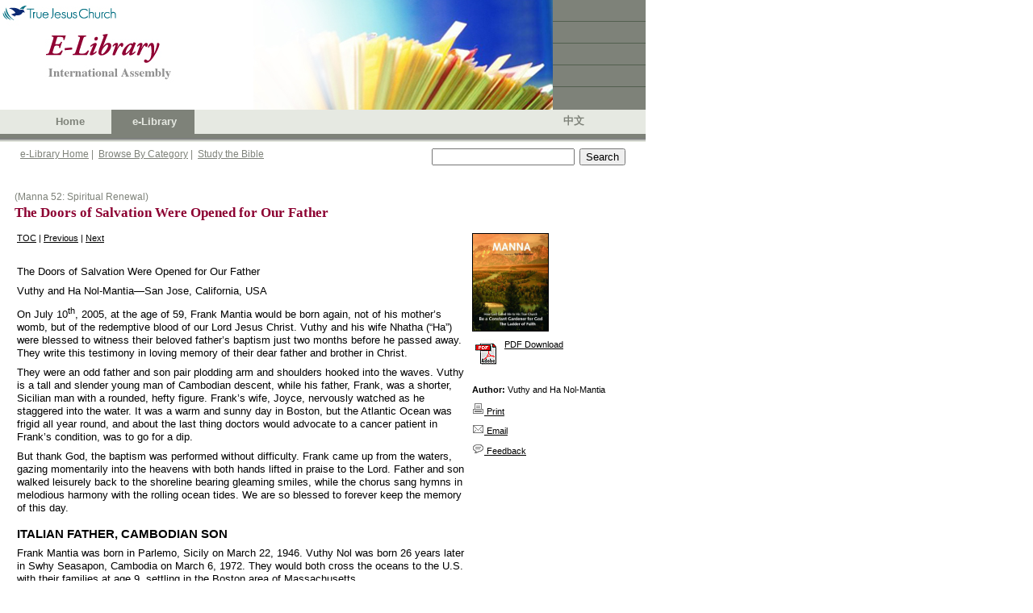

--- FILE ---
content_type: text/html; charset=utf-8
request_url: https://ia.tjc.org/elibrary/ContentDetail.aspx?ItemID=10650&langid=1
body_size: 23984
content:



<!DOCTYPE HTML PUBLIC "-//W3C//DTD HTML 4.0 Transitional//EN">
<html>
	<head><meta http-equiv="Content-Type" content="text/html; charset=utf-8" />
		<script language="JavaScript" src="../common/js/jsSearchBox.js" type="text/javascript"></script>
        
        <meta http-equiv="Pragma" content="no-cache" />
        <meta http-equiv="Expires" content="-1" />
	    <link rel="stylesheet" type="text/css" href="../common/css/xml.css" />
	    <!-- <link rel="stylesheet" type="text/css" href="../common/css/WordHTML.css" rev="stylesheet" /> -->
	    <link href="../common/css/tabs.css" type="text/css" rel="stylesheet" />
	    <link href="../common/css/srp.css" type="text/css" rel="stylesheet" />
        <link id="HtmlHeader_Link1" href="../common/css/ReferenceTagging.css" rel="stylesheet" type="text/css"></link>
	    <script type="text/javascript" language="javascript">
			searchParam = 'ctl00_SearchBox_';
			
            function ShowAndHide(sHide, sShow) 
            {
	            var oHide = document.getElementById(sHide);
	            oHide.style.display = "none";
	            var oShow = document.getElementById(sShow);
	            oShow.style.display = "";
            }


            /*
	            url - The URL of the page to open. Example: "http://scriptasylum.com".
	            wn - new window name 
	            w - The width of the window in pixels.
	            h - The height of the window in pixels (doesn't include menubars).
	            tb - Toolbar visible? 1 = yes, 0 = no.
	            stb - Status bar visible? 1 = yes, 0 = no.
	            L - Linkbar visible? 1 = yes, 0 = no.
	            mb - Menubar visible? 1 = yes, 0 = no.
	            sb - Scrollbars visible? 1 = yes, 0 = no.
	            rs - Resizable window? 1 = yes, 0 = no.
	            x - The horizontal position of the window from the left of the screen.
	            y - The vertical position of the window from the top of the screen.
            */
            // openWindow('http://www.weatheroffice.com/scripts/citygen.pl?city=cp-5&client=seymour_e&cmap=cp','My Window',600,600,0,0,0,0,1,1,0,0);
            function openWindow(url,wn,w,h,tb,stb,l,mb,sb,rs,x,y){
	            var t=(document.layers)? ',screenX='+x+',screenY='+y: ',left='+x+',top='+y; //a little cross-browser code for window positioning
	            tb=(tb)?'yes':'no'; stb=(stb)?'yes':'no'; l=(l)?'yes':'no'; mb=(mb)?'yes':'no'; sb=(sb)?'yes':'no'; rs=(rs)?'yes':'no';
	            if (wn=='') {wn='newWin'+new Date().getTime();}
	            var x=window.open(url,wn, 'scrollbars='+sb+',width='+w+',height='+h+',toolbar='+tb+',status='+stb+',menubar='+mb+',links='+l+',resizable='+rs+t);
	            x.focus();
	        }
	        function filedownloadConfirm(url, msg) {
	            if (confirm(msg))
	            { window.location.href = url; return true; }
	            else
	            { return false; }
	        }
    </script>
    
        <script type="text/javascript">

          var _gaq = _gaq || [];
          _gaq.push(['_setAccount', 'UA-25748693-1']);
          _gaq.push(['_setDomainName', '.']);
          _gaq.push(['_trackPageview']);

          (function() {
            var ga = document.createElement('script'); ga.type = 'text/javascript'; ga.async = true;
            ga.src = ('https:' == document.location.protocol ? 'https://ssl' : 'http://www') + '.google-analytics.com/ga.js';
            var s = document.getElementsByTagName('script')[0]; s.parentNode.insertBefore(ga, s);
          })();

        </script>
	<link rel="stylesheet" type="text/css" href="../common/css/GoogleDocHTML.css"></link><title>
	TJC eLibrary Item
</title></head>
	<body>
		<!-- Header -->
		<link id="CSSLink1_lnkPart" rel="stylesheet" type="text/css" href="https://ia.tjc.org/common/css/participation.css"></link>

        
<!--TRUE JESUS CHURCH LOGO AND BANNER-->
<table class="ms-main" id="table5334" cellspacing="0" cellpadding="0" width="800" border="0">
	<tr>
		<td valign="top" nowrap="nowrap" width="685"><img src="../images/en/BannerPhotoHome.jpg" id="Header1_imgBanner" height="136" width="685" border="0" /></td>
		<td nowrap="nowrap" width="115">
			<table id="table5335" height="136" cellspacing="0" cellpadding="0" width="115" bgcolor="#7e8279"
				border="0">
				<tr>
					<td class="tjc-rightnav" style="HEIGHT: 26px" valign="top" height="26">
					</td>
				</tr>
				<tr>
					<td width="100%" bgcolor="#525f4f" height="1"></td>
				</tr>
				<tr>
					<td class="tjc-rightnav" valign="top" height="26">
					</td>
				</tr>
				<tr>
					<td width="100%" bgcolor="#525f4f" height="1"></td>
				</tr>
				<tr>
					<td class="tjc-rightnav" valign="top" height="26">
					</td>
				</tr>
				<tr>
					<td width="100%" bgcolor="#525f4f" height="1"></td>
				</tr>
				<tr>
					<td class="tjc-rightnav" valign="top" height="26">
					</td>
				</tr>
				<tr>
					<td width="100%" bgcolor="#525f4f" height="1"></td>
				</tr>
				<tr>
					<td class="tjc-rightnav" valign="top">
					</td>
				</tr>
			</table>
		</td>
	</tr>
</table>
<!--END OF TRUE JESUS CHURCH LOGO AND BANNER-->
<!-- Navigation -->
<table id="Header1_tblNav" cellspacing="0" cellpadding="0" style="background-color:#E6E9E2;border-width:0px;height:30px;width:800px;border-collapse:collapse;">
	<tr>
		<td valign="middle" style="width:45px;"></td><td class="tjc-ia-banner" valign="middle" style="width:45px;"><a id="Header1_lnkHome" href="https://tjc.org" target="_blank">Home</a></td><td class="tjc-ia-banner-highlight" align="center" valign="middle" style="width:45px;">
			&nbsp;&nbsp;<nobr><a id="Header1_lnkElib" href="https://ia.tjc.org/elibrary/Landing.aspx?langid=1">e-Library</a></nobr>&nbsp;
		</td><td class="tjc-ia-banner" valign="middle" style="width:45px;">
			&nbsp;&nbsp;<nobr></nobr>&nbsp;
		</td><td style="width:250px;">&nbsp;</td><td class="tjc-ia-banner" valign="middle" style="width:45px;"><a href="Landing.aspx?langid=2" id="Header1_lnkChgLang">中文</a></td><td style="width:20px;">&nbsp;</td>
	</tr>
</table>
<!-- End of Navigation -->
<table height="10" cellspacing="0" cellpadding="0" width="800" bgcolor="#7e8279" border="0">
	<tr>
		<td bgcolor="#7e8279" height="5"></td>
	</tr>
	<tr>
		<td><img id="Header1_imgNavShadow" src="../images/NavShadow.gif" style="height:5px;width:800px;" /></td>
	</tr>
</table>

        
<table id="Table1" cellspacing="0" cellpadding="0" width="800" border="0">
	<tr valign="top" style="height:30px">
		<td width="25"></td>
		<td class="tjc-abstract" valign="middle" width="510">
			<a href="Landing.aspx?langid=1" id="SearchBox_lnkElibHome" class="tjc-abstract">e-Library Home</a>&nbsp;|&nbsp;
			<a href="BrowseCategory.aspx?langid=1" id="SearchBox_lnkCat" class="tjc-abstract">Browse By Category</a>&nbsp;|&nbsp; 
			<a href="SBBible.aspx?langid=1" id="SearchBox_lnkSB" class="tjc-abstract">Study the Bible</a>
			<!--
			&nbsp;|&nbsp; 
			<a href="BibleLookup.aspx?langid=1" id="SearchBox_lnkBible" class="tjc-abstract">Read the Bible</a>
				-->
		</td>
		<td width="250">
			<input name="ctl00$SearchBox$txtSearch" type="text" id="SearchBox_txtSearch" class="txtSearch" onkeydown="return SearchBoxEnterKey(event, false)" />&nbsp; 
			<input name="ctl00$SearchBox$btnSearch" type="button" id="SearchBox_btnSearch" class="btnSearch" onclick="javascript:SearchButton();" value="Search" />
			<input name="ctl00$SearchBox$hdnLangID" type="hidden" id="SearchBox_hdnLangID" class="hdnLangID" value="1" />
		</td>
		<td>&nbsp;</td>
	</tr>
</table>



		<table style="height:400px" cellspacing="0" cellpadding="0" width="800" border="0">
			<tr>
				<td valign="top">
				    <!--------- Content  ------------------->
                    
        <form method="post" action="./ContentDetail.aspx?ItemID=10650&amp;langid=1" id="Form1">
<div class="aspNetHidden">
<input type="hidden" name="__VIEWSTATE" id="__VIEWSTATE" value="/wEPDwUKMTY2MTk4OTc1MmRkUqw/IVOykKWw+tNIY89ykbcVzcapTA4IkhEYaj8AQms=" />
</div>

<div class="aspNetHidden">

	<input type="hidden" name="__VIEWSTATEGENERATOR" id="__VIEWSTATEGENERATOR" value="4C5D7314" />
	<input type="hidden" name="__EVENTVALIDATION" id="__EVENTVALIDATION" value="/wEdAAQSebv7TGKqND2YEQPm1baRMj5Z09qsuPEt1yb/YDBSgpmDhB1QuDDYoQ7ptxr5hqIhUF5cR2RX8+bGgqSwezgGrdr/jO/zZvsl75FUGjBA3xinA5baBeGUZ0RgMc0epkI=" />
</div>
			<table cellpadding="0" cellspacing="15" border="0" width="800">
				<tr>
					<td>
						<!-- Content -->
						<div id="ContentCenter_divContent">
<span class="tjc-abstract">&nbsp;(Manna 52: Spiritual Renewal)</span><br/>

<table width=100%><tr>
<td class="tjc-mainheader" vAlign="top">The Doors of Salvation Were Opened for Our Father</td>
</tr><tr> 
<td height="4">
</td></tr></table>

<table width=100%>
<tr valign="top"><td><table width=100%><tr><td class="footnote" vAlign="top"><a href="ContentDetail.aspx?ItemID=10654&TOC=10654;10650;10648;10649;10641;10653;10652;10645;10642;10643;10647;10646;10644&langid=1">TOC</a> | <a href="ContentDetail.aspx?ItemID=10654&TOC=10654;10650;10648;10649;10641;10653;10652;10645;10642;10643;10647;10646;10644&langid=1">Previous</a> | <a href="ContentDetail.aspx?ItemID=10648&TOC=10654;10650;10648;10649;10641;10653;10652;10645;10642;10643;10647;10646;10644&langid=1">Next</a></td></tr><tr vAlign="top" height="100%"><td class="BodyText" width="545"><br/>

<div class="Section1">

<p class="MsoTitle">The Doors of Salvation Were Opened for Our Father</p>

<p class="MsoSubtitle">Vuthy and Ha Nol-Mantia&mdash;<place w:st="on"><city w:st="on">San Jose</city>, <state w:st="on">California</state>, <country-region w:st="on">USA</country-region></place></p>

<p class="MsoBodyText" style="text-indent:0in">On July 10<sup>th</sup>, 2005, at
the age of 59, Frank Mantia would be born again, not of his mother&rsquo;s womb, but
of the redemptive blood of our Lord Jesus Christ. Vuthy and his wife Nhatha
(&ldquo;Ha&rdquo;) were blessed to witness their beloved father&rsquo;s baptism just two months
before he passed away. They write this testimony in loving memory of their dear
father and brother in Christ.</p>

<p class="MsoBodyText" style="text-indent:0in">They were an odd father and son
pair plodding arm and shoulders hooked into the waves. Vuthy is a tall and
slender young man of Cambodian descent, while his father, Frank, was a shorter,
Sicilian man with a rounded, hefty figure. Frank&rsquo;s wife, Joyce, nervously
watched as he staggered into the water. It was a warm and sunny day in <city w:st="on">Boston</city>, but the <place w:st="on">Atlantic Ocean</place>
was frigid all year round, and about the last thing doctors would advocate to a
cancer patient in Frank&rsquo;s condition, was to go for a dip.</p>

<p class="MsoBodyText" style="text-indent:0in">But thank God, the baptism was
performed without difficulty. Frank came up from the waters, gazing momentarily
into the heavens with both hands lifted in praise to the Lord. Father and son
walked leisurely back to the shoreline bearing gleaming smiles, while the
chorus sang hymns in melodious harmony with the rolling ocean tides. We are so
blessed to forever keep the memory of this day.</p>

<h1 style="text-indent:0in">ITALIAN FATHER, CAMBODIAN SON</h1>

<p class="MsoBodyText" style="text-indent:0in">Frank Mantia was born in <place w:st="on"><city w:st="on">Parlemo</city>, <state w:st="on">Sicily</state></place>
on March 22, 1946. Vuthy Nol was born 26 years later in Swhy Seasapon, Cambodia
on March 6, 1972. They would both cross the oceans to the <country-region w:st="on">U.S.</country-region> with their families at age 9, settling in
the <city w:st="on">Boston</city> area of <state w:st="on"><place w:st="on">Massachusetts</place></state>.</p>

<p class="MsoBodyText" style="text-indent:0in">One afternoon in November, 1983,
Vuthy and his friend were playing hooky from school because they didn&rsquo;t have
the five dollars required to go on a class field-trip to the <place w:st="on"><placetype w:st="on">Museum</placetype> of <placename w:st="on">Science</placename></place>.
The two boys came across a produce market where burly men were tossing piles of
pumpkins into the dumpster. The idle boys asked if they could help. When they
had finished the job, brash little Vuthy went inside to talk to &ldquo;the Boss.&rdquo;
&ldquo;Hey Mister, can I have a job?&rdquo; The Boss looked at the skinny kid. &ldquo;Yeah, you
can come take out the trash and I&rsquo;ll give you some money.&rdquo; So that&rsquo;s how Vuthy
met Frank and landed his first job.</p>

<p class="MsoBodyText" style="text-indent:0in">Frank and Joyce grew fond of
Vuthy, and several months later, the Italian and Greek couple would bring this
11-year old Cambodian boy into their home and raise him as their own son. Vuthy
would have opportunities and privileges that few Cambodian immigrant children
were afforded. He was the only one of his five siblings to attend college and
further receive an advanced degree in Social Work.</p>

<p class="MsoBodyText" style="text-indent:0in">Vuthy would make both his
biological and adoptive parents proud by becoming a community leader and
counselor to other Cambodian immigrant families coping with depression and
post-war trauma.</p>

<p class="MsoBodyText" style="text-indent:0in">By God&rsquo;s grace, Vuthy came to know
our Lord Jesus Christ in October of 1999. It was a casual invitation by one of
our members to a Bible study that resulted in a life-changing experience with
God. No one in his family would have guessed that, five years later, Vuthy
would dedicate himself to become a pastor.</p>

<p class="MsoBodyText" style="text-indent:0in">God had bestowed on Vuthy
blessings upon blessings, but what he wanted more than anything else was that
his family could also come to church and experience the same joy in the Lord.
His parents had given so much of themselves, and the greatest gift that Vuthy
had to offer in return was the hope of salvation promised by our Lord.</p>

<p class="MsoBodyText" style="text-indent:0in">We were blessed to witness this
hope turn into reality for our dear father Frank near the end of his life. He
had been battling cancer for over 7 years, and was brought in and out of the
hospital countless times before finally surrendering his soul to the Lord.</p>

<h1 style="text-indent:0in">THE STRUGGLE WITH DEATH</h1>

<p class="MsoBodyText" style="text-indent:0in">It was Saturday, January 8<sup>th</sup>,
2005, and Joyce, Vuthy, and I were all gathered by Frank&rsquo;s bedside in the <place w:st="on"><placename w:st="on">Massachusetts General</placename><placetype w:st="on">Hospital</placetype></place>. His bone marrow counts were a
disheartening 90% cancer cells to only 10% normal cells. On top of that, the
doctors discovered a new strain of bacteria in his blood that his weakened immune
system could not possibly fight off.</p>

<p class="MsoBodyText" style="text-indent:0in">Frank&rsquo;s condition was so poor that
the doctors made sure to recite him his &ldquo;Death Rights&rdquo;&hellip;if he wished to be kept
on a breathing machine, if he wanted shock treatment should his heart fail, if
he wanted to donate his organs, etc.</p>

<p class="MsoBodyText" style="text-indent:0in">Hearing this grim reality left us
in shock and silence. Another team of doctors came into the room to examine
Frank, so Vuthy and I retreated to the visitor&rsquo;s lounge area.</p>

<p class="MsoBodyText" style="text-indent:0in">It had been a long and exhausting
day beginning at twilight with a frantic 911 call and an ambulance rushing
Frank to the emergency room. Frank had awakened from bed that morning gasping
for air and yelled for help. He gave us quite a fright when we came into the
room&mdash;his face was pale as a cadaver and he couldn&rsquo;t utter any words, so we
thought he might be having a heart attack. His condition finally stabilized at
the emergency room, and he explained what had happened in his bedroom that
morning.</p>

<p class="MsoBodyText" style="text-indent:0in">He had a supernatural encounter
with two spiritual beings. He discerned that one of them was God, but sensed
that the second figure, whom he referred to as the &ldquo;other guy,&rdquo; was evil. He
remembered questioning God why he still felt pain in his body if he was in
God&rsquo;s presence. God did not answer, but Frank soon realized that it was the
&ldquo;other guy&rdquo; who possessed control over his pain.</p>

<p class="MsoBodyText" style="text-indent:0in">The vision dispersed as Frank,
suffocating and pale, called out for help and startled us out of bed. Frank
understood that Satan had come for him that early morning, but God had mercy
and prevented the Devil from taking his soul.</p>

<h1 style="text-indent:0in">EXPERIENCING WHAT IS RECORDED IN THE BIBLE</h1>

<p class="MsoBodyText" style="text-indent:0in">Vuthy and I returned to Frank&rsquo;s
room shortly after the doctors had finished examining him and again sat in
silence. Terribly saddened by the prospect of Frank dying before receiving Christ,
all we could do was tearfully pray that God would once again have mercy on his
soul. Frank broke the silence and said matter-of-factly, &ldquo;Vuthy, you remember
when we went to church that time, and you guys were chanting&hellip;I felt like wind
and fire was going right through me.&rdquo;</p>

<p class="MsoBodyText" style="text-indent:0in">Vuthy jumped up off of his seat
saying, &ldquo;Why didn&rsquo;t you tell us? You know how long we&rsquo;ve been praying for you?&rdquo;
Frank was taken aback by Vuthy&rsquo;s reaction. &ldquo;I thought what I was feeling was
strange, you know&hellip;so I didn&rsquo;t say anything.&rdquo;</p>

<p class="MsoBodyText" style="text-indent:0in">Vuthy then grabbed the Bible and
showed him the passage in Acts where the Holy Spirit came down on the Day of
Pentecost and people felt a rushing wind and saw tongues of fire. Frank was
amazed to see what he had felt in church several months ago being described
exactly in the Bible.</p>

<p class="MsoBodyText" style="text-indent:0in">Vuthy continued to explain the
importance of receiving the Holy Spirit with regards to salvation and taught
him how to pray for the Holy Spirit by saying &ldquo;hallelujah&rdquo;. We then all prayed
together in the hospital room. After prayer, Vuthy continued to explain the
biblical importance of receiving baptism in the name of Jesus Christ, and not
the &ldquo;Father, Son, and Holy Spirit&rdquo; like he had been baptized as a boy in the
Catholic Church.</p>

<p class="MsoBodyText" style="text-indent:0in">To our amazement, Frank was
convinced and declared at that moment that he wanted to receive the true
baptism once he got well. Even Joyce, who was born into the Greek Orthodox
Church, was excited for him and agreed that he should get baptized once he
recovered. Frank&rsquo;s eyes moistened, as he understood how much God really loved
him and was reaching out to him.</p>

<p class="MsoBodyText" style="text-indent:0in">In the span of one hour, God had
miraculously turned our hopeless tears of sorrow into hopeful tears of joy.
Vuthy and I left the hospital with a peaceful heart and were truly grateful for
God&rsquo;s love and mercy, for God had this day spared our father&rsquo;s life and given
us a great glimpse of hope for his salvation.</p>

<p class="MsoBodyText" style="text-indent:0in">Six months later, on July 10<sup>th</sup>,
2005, our wedding anniversary, our father Frank was baptized into the Lord
Jesus. He continued to battle cancer, and had bad days and better days, but God
gave him grace sufficient for each day. The last time Frank was well enough to
attend church for Sabbath service, God blessed him with a beautiful
vision&mdash;Frank saw the Lord Jesus in His glorious light walk right through the
chapel door.</p>

<p class="MsoBodyText" style="text-indent:0in">Frank will be fondly remembered
for his storytelling, funny jokes, and warm bright smile. Although he is deeply
missed, we can look forward to the day when this odd father and son pair will
be walking together again, through the Gates of Heaven.</p>

</div>

</td></tr></table></td><td align="left" width="200"><table>
<tr><td><img src="https://elibrary.tjc.org/content/cm/EN/image/2017/Manna52_Cover_464x600_10654.jpg" style="border: black 1px solid; filter: progid:DXImageTransform.Microsoft.dropshadow(offx=4, offy=4, color='silver', positive='true')" Width="93" Height="120" /></td></tr>
<tr><td height="4"></td></tr>

<tr><td><img border=0 align='left' src='https://ia.tjc.org//images/downloadPDF.gif' />
<a href="https://ia.tjc.org/common/aspx/FileDownload.aspx?file=https%3a%2f%2felibrary.tjc.org%2fcontent%2fcm%2fEN%2fpdf%2f2017%2fManna52_latest_10654_10654.pdf" download>PDF Download</a>
</td></tr>
<tr><td height="4"></td></tr>
<tr><td><br><b>Author: </b>Vuthy and Ha Nol-Mantia<br/></td></tr><tr><td height="4"></td></tr>
<tr><td><a href="javascript:void(0)" onclick="window.open('ContentDetailPrint.aspx?ItemID=10650&langid=1','contact','height=600,width=900,scrollbars=yes')"><img src="../images/icon_print.gif" border="0"> Print</td></tr>
<tr><td height="4"></td></tr>
<tr><td><a href="../common/aspx/refer.aspx?ItemID=10650&langid=1"><img src="../images/icon_email.gif" border="0"> Email</td></tr>
<tr><td height="4"></td></tr>
<tr><td><a href="../common/aspx/feedback.aspx?ItemID=10650&langid=1"><img src="../images/icon_feedback.gif" border="0"> Feedback</td></tr>
</table></td>
</tr></table></div>
                        
						<!-- end of Content -->
					</td>
				</tr>
				<tr>
					<td height="4">
					</td>
				</tr>
				<tr>
					<td>
						<!-- Related Publications -->
						<div id="ContentCenter_divRelatedLinks"></div>
						<!-- End of Related Publications -->
					</td>
				</tr>
			</table>
    
            <!-- RefTagger from Logos. Visit http://www.logos.com/reftagger. This code should appear directly before the </body> tag. -->
            <script src="https://bible.logos.com/jsapi/referencetagging.js" type="text/javascript"></script>
            <script type="text/javascript">
                Logos.ReferenceTagging.lbsBibleVersion = "NKJV";
                Logos.ReferenceTagging.lbsLinksOpenNewWindow = true;
                Logos.ReferenceTagging.lbsLogosLinkIcon = "dark";
                Logos.ReferenceTagging.lbsNoSearchTagNames = ["h2", "h3", "h3"];
                Logos.ReferenceTagging.lbsTargetSite = "biblia";
                Logos.ReferenceTagging.tag();
            </script>
		</form>
    
				    <!--------- End of Content  ------------------->
				</td>
			</tr>
		</table>
		<!--  Footer -->
		
<table cellpadding="0" cellspacing="0" border="0" width="800" id="Table1">
	<tr>
		<td width="100%" height="28" align="center" valign="middle" bgcolor="#7e8279" class="tjc-footer">
			<span id="Footer1_spnCopyright">Copyright</span> ©
			<script type="text/javascript" language="Javascript"> document.write(new Date().getFullYear()); </script>
			&nbsp;<span id="Footer1_spnTJC">True Jesus Church</span> | <span id="Footer1_spnRev">All rights reserved |</span>
			<a class="tjc-footerlink" href="http://tjc.org/terms-conditions/"><span id="Footer1_spnTerms">Terms &amp; Conditions</span></a>
		</td>
	</tr>
</table>

		
<script type="text/javascript">

    var _gaq = _gaq || [];
    _gaq.push(['_setAccount', 'UA-25748693-1']);
    _gaq.push(['_setDomainName', '.']);
    _gaq.push(['_trackPageview']);

    (function() {
        var ga = document.createElement('script'); ga.type = 'text/javascript'; ga.async = true;
        ga.src = ('https:' == document.location.protocol ? 'https://ssl' : 'http://www') + '.google-analytics.com/ga.js';
        var s = document.getElementsByTagName('script')[0]; s.parentNode.insertBefore(ga, s);
    })();

</script>
	</body>
</html>

